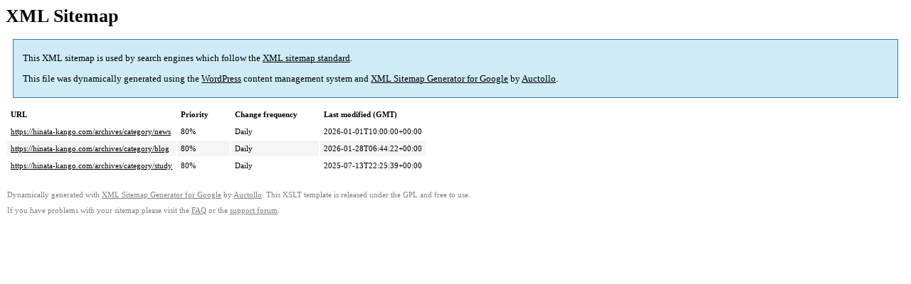

--- FILE ---
content_type: text/xml; charset=utf-8
request_url: https://hinata-kango.com/category-sitemap.html
body_size: 1189
content:
<?xml version='1.0' encoding='UTF-8'?><?xml-stylesheet type='text/xsl' href='https://hinata-kango.com/wp-content/plugins/google-sitemap-generator/sitemap.xsl'?><!-- sitemap-generator-url='http://www.arnebrachhold.de' sitemap-generator-version='4.1.22' -->
<!-- generated-on='2026年1月30日 20:33' -->
<urlset xmlns:xsi='http://www.w3.org/2001/XMLSchema-instance' xsi:schemaLocation='http://www.sitemaps.org/schemas/sitemap/0.9 http://www.sitemaps.org/schemas/sitemap/0.9/sitemap.xsd' xmlns='http://www.sitemaps.org/schemas/sitemap/0.9'>	<url>
		<loc>https://hinata-kango.com/archives/category/news</loc>
		<lastmod>2026-01-01T10:00:00+00:00</lastmod>
		<changefreq>daily</changefreq>
		<priority>0.8</priority>
	</url>
	<url>
		<loc>https://hinata-kango.com/archives/category/blog</loc>
		<lastmod>2026-01-28T06:44:22+00:00</lastmod>
		<changefreq>daily</changefreq>
		<priority>0.8</priority>
	</url>
	<url>
		<loc>https://hinata-kango.com/archives/category/study</loc>
		<lastmod>2025-07-13T22:25:39+00:00</lastmod>
		<changefreq>daily</changefreq>
		<priority>0.8</priority>
	</url>
</urlset><!-- Request ID: 4d6b6ca1b3c3324de1ec1434fc07c582; Queries for sitemap: 6; Total queries: 41; Seconds: 0.01; Memory for sitemap: 1KB; Total memory: 8MB -->
